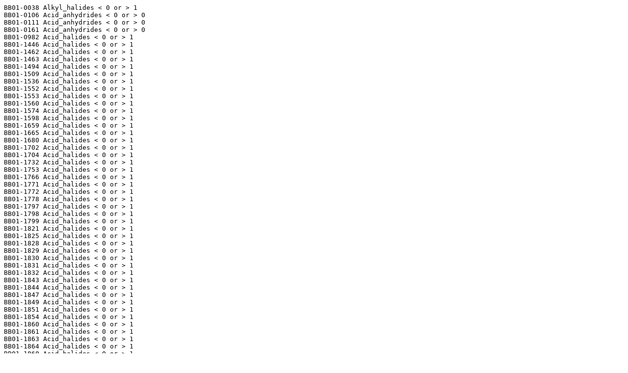

--- FILE ---
content_type: text/plain; charset=UTF-8
request_url: https://zinc12.docking.org/db/byvendor/cdivbb/cdivbb.filt
body_size: 13051
content:
BB01-0038 Alkyl_halides < 0 or > 1
BB01-0106 Acid_anhydrides < 0 or > 0
BB01-0111 Acid_anhydrides < 0 or > 0
BB01-0161 Acid_anhydrides < 0 or > 0
BB01-0982 Acid_halides < 0 or > 1
BB01-1446 Acid_halides < 0 or > 1
BB01-1462 Acid_halides < 0 or > 1
BB01-1463 Acid_halides < 0 or > 1
BB01-1494 Acid_halides < 0 or > 1
BB01-1509 Acid_halides < 0 or > 1
BB01-1536 Acid_halides < 0 or > 1
BB01-1552 Acid_halides < 0 or > 1
BB01-1553 Acid_halides < 0 or > 1
BB01-1560 Acid_halides < 0 or > 1
BB01-1574 Acid_halides < 0 or > 1
BB01-1598 Acid_halides < 0 or > 1
BB01-1659 Acid_halides < 0 or > 1
BB01-1665 Acid_halides < 0 or > 1
BB01-1680 Acid_halides < 0 or > 1
BB01-1702 Acid_halides < 0 or > 1
BB01-1704 Acid_halides < 0 or > 1
BB01-1732 Acid_halides < 0 or > 1
BB01-1753 Acid_halides < 0 or > 1
BB01-1766 Acid_halides < 0 or > 1
BB01-1771 Acid_halides < 0 or > 1
BB01-1772 Acid_halides < 0 or > 1
BB01-1778 Acid_halides < 0 or > 1
BB01-1797 Acid_halides < 0 or > 1
BB01-1798 Acid_halides < 0 or > 1
BB01-1799 Acid_halides < 0 or > 1
BB01-1821 Acid_halides < 0 or > 1
BB01-1825 Acid_halides < 0 or > 1
BB01-1828 Acid_halides < 0 or > 1
BB01-1829 Acid_halides < 0 or > 1
BB01-1830 Acid_halides < 0 or > 1
BB01-1831 Acid_halides < 0 or > 1
BB01-1832 Acid_halides < 0 or > 1
BB01-1843 Acid_halides < 0 or > 1
BB01-1844 Acid_halides < 0 or > 1
BB01-1847 Acid_halides < 0 or > 1
BB01-1849 Acid_halides < 0 or > 1
BB01-1851 Acid_halides < 0 or > 1
BB01-1854 Acid_halides < 0 or > 1
BB01-1860 Acid_halides < 0 or > 1
BB01-1861 Acid_halides < 0 or > 1
BB01-1863 Acid_halides < 0 or > 1
BB01-1864 Acid_halides < 0 or > 1
BB01-1868 Acid_halides < 0 or > 1
BB01-1871 Acid_halides < 0 or > 1
BB01-1878 Acid_halides < 0 or > 1
BB01-1879 Acid_halides < 0 or > 1
BB01-1884 Acid_halides < 0 or > 1
BB01-1896 Acid_halides < 0 or > 1
BB01-1902 Acid_halides < 0 or > 1
BB01-1906 Acid_halides < 0 or > 1
BB01-1914 Acid_halides < 0 or > 1
BB01-1927 Acid_halides < 0 or > 1
BB01-1929 Acid_halides < 0 or > 1
BB01-1943 Acid_halides < 0 or > 1
BB01-1944 Acid_halides < 0 or > 1
BB01-2482 Acid_halides < 0 or > 1
BB01-2612 Acyl_cyanides < 0 or > 0
BB01-2816 Alkyl_halides < 0 or > 1
BB01-2941 Triflates < 0 or > 0
BB01-2942 Triflates < 0 or > 0
BB01-3577 Heptanes < 0 or > 0
BB01-3753 Alkyl_halides < 0 or > 1
BB01-3774 Heptanes < 0 or > 0
BB01-3777 Acid_halides < 0 or > 1
BB01-3844 Acid_halides < 0 or > 1
BB01-3895 MW < 50.0 or > 500.0
BB01-3897 MW < 50.0 or > 500.0
BB01-3907 Acid_halides < 0 or > 1
BB01-3908 Acid_halides < 0 or > 1
BB01-3978 Acid_halides < 0 or > 1
BB01-4003 Acid_halides < 0 or > 1
BB01-4070 Acid_halides < 0 or > 1
BB01-4071 Acid_halides < 0 or > 1
BB01-4132 Acid_halides < 0 or > 1
BB01-4134 Acid_halides < 0 or > 1
BB01-4263 Acid_halides < 0 or > 1
BB01-4384 Acid_halides < 0 or > 1
BB01-4401 Acid_halides < 0 or > 1
BB01-4402 Acid_halides < 0 or > 1
BB01-4405 Acid_halides < 0 or > 1
BB01-4406 Acid_halides < 0 or > 1
BB01-4407 Acid_halides < 0 or > 1
BB01-4408 Acid_halides < 0 or > 1
BB01-4409 Acid_halides < 0 or > 1
BB01-4416 Acid_halides < 0 or > 1
BB01-4422 Acid_halides < 0 or > 1
BB01-4476 Acid_halides < 0 or > 1
BB01-4646 Acid_halides < 0 or > 1
BB01-4689 Acid_halides < 0 or > 1
BB01-4711 Acid_halides < 0 or > 1
BB01-4739 Acid_halides < 0 or > 1
BB01-4760 Acid_halides < 0 or > 1
BB01-4762 Acid_halides < 0 or > 1
BB01-4829 Acid_halides < 0 or > 1
BB01-4832 Acid_halides < 0 or > 1
BB01-4864 Acid_halides < 0 or > 1
BB01-4869 Acid_halides < 0 or > 1
BB01-4870 Acid_halides < 0 or > 1
BB01-4896 Acid_halides < 0 or > 1
BB01-4906 Acid_halides < 0 or > 1
BB01-4973 Acid_halides < 0 or > 1
BB01-5013 Acid_halides < 0 or > 1
BB01-5023 Acid_halides < 0 or > 1
BB01-5026 Acid_halides < 0 or > 1
BB01-5028 Acid_halides < 0 or > 1
BB01-5034 Acid_halides < 0 or > 1
BB01-5035 Acid_halides < 0 or > 1
BB01-5042 Acid_halides < 0 or > 1
BB01-5043 Acid_halides < 0 or > 1
BB01-5075 Acid_halides < 0 or > 1
BB01-5319 Acid_halides < 0 or > 1
BB01-5864 Acid_halides < 0 or > 1
BB01-5866 Acid_halides < 0 or > 1
BB01-5867 Acid_halides < 0 or > 1
BB01-5868 Acid_halides < 0 or > 1
BB01-5876 Acid_halides < 0 or > 1
BB01-5897 Acid_halides < 0 or > 1
BB01-5904 Acid_anhydrides < 0 or > 0
BB01-5917 Acid_halides < 0 or > 1
BB01-5925 Acid_halides < 0 or > 1
BB01-5931 Acid_anhydrides < 0 or > 0
BB01-5938 Acid_halides < 0 or > 1
BB01-6012 Acid_halides < 0 or > 1
BB01-6127 Acid_halides < 0 or > 1
BB01-6148 Acid_halides < 0 or > 1
BB01-6150 Acid_halides < 0 or > 1
BB01-6154 Non-Hydrogen_atoms < 5 or > 40
BB01-6162 Acid_halides < 0 or > 1
BB01-6175 Acid_halides < 0 or > 1
BB01-6186 Acid_halides < 0 or > 1
BB01-6205 Acid_anhydrides < 0 or > 0
BB01-6235 Heptanes < 0 or > 0
BB01-6252 Acid_halides < 0 or > 1
BB01-6254 MW < 50.0 or > 500.0
BB01-6265 Acid_halides < 0 or > 1
BB01-6303 Acid_halides < 0 or > 1
BB01-6306 Acid_halides < 0 or > 1
BB01-6307 Acid_halides < 0 or > 1
BB01-6367 Acid_halides < 0 or > 1
BB01-6381 Acid_halides < 0 or > 1
BB01-6384 Acid_halides < 0 or > 1
BB01-6385 Acid_halides < 0 or > 1
BB01-6386 Acid_halides < 0 or > 1
BB01-6387 Acid_halides < 0 or > 1
BB01-6394 Heptanes < 0 or > 0
BB01-6400 Acid_anhydrides < 0 or > 0
BB01-6402 Heptanes < 0 or > 0
BB01-6403 Heptanes < 0 or > 0
BB01-6404 Propenals < 0 or > 2
BB01-6405 Acid_anhydrides < 0 or > 0
BB01-6406 Acid_anhydrides < 0 or > 0
BB01-6487 Acid_halides < 0 or > 1
BB01-6488 Acid_halides < 0 or > 1
BB01-6490 Acid_halides < 0 or > 1
BB01-6492 Acid_halides < 0 or > 1
BB01-6550 Acid_halides < 0 or > 1
BB01-6554 Acid_halides < 0 or > 1
BB01-6566 Acid_halides < 0 or > 1
BB01-6572 Acid_halides < 0 or > 1
BB01-6588 Acid_halides < 0 or > 1
BB01-6597 Acid_halides < 0 or > 1
BB01-6599 Acid_halides < 0 or > 1
BB01-6647 Acid_halides < 0 or > 1
BB01-6648 Acid_halides < 0 or > 1
BB01-6649 Acid_halides < 0 or > 1
BB01-6650 Acid_halides < 0 or > 1
BB01-6659 Acid_halides < 0 or > 1
BB01-6815 Acid_halides < 0 or > 1
BB01-6827 Acid_halides < 0 or > 1
BB01-7111 Chloramidines < 0 or > 0
BB01-7478 Acid_halides < 0 or > 1
BB01-7553 Alkyl_halides < 0 or > 1
BB01-7679 Non-Hydrogen_atoms < 5 or > 40
BB01-7799 Acid_anhydrides < 0 or > 0
BB01-7809 Acid_halides < 0 or > 1
BB01-7837 Acid_halides < 0 or > 1
BB01-7877 Acid_halides < 0 or > 1
BB01-7878 Acid_halides < 0 or > 1
BB01-8005 Sulfonyl_halides < 0 or > 1
BB01-8047 Acid_halides < 0 or > 1
BB10-1254 Acid_halides < 0 or > 1
BB10-1258 Acid_halides < 0 or > 1
BB10-1259 Acid_halides < 0 or > 1
BB10-1260 Acid_halides < 0 or > 1
BB10-1262 Acid_halides < 0 or > 1
BB12-0191 Paranitrophenyl_esters < 0 or > 0
BB12-0897 Azoalkanals < 0 or > 0
BB12-0932 Azoalkanals < 0 or > 0
BB12-0994 Azoalkanals < 0 or > 0
BB12-1172 Non-Hydrogen_atoms < 5 or > 40
BB12-1301 Acid_halides < 0 or > 1
BB12-1302 Acid_halides < 0 or > 1
BB12-1484 Imines < 0 or > 2
BB12-1672 Acid_halides < 0 or > 1
BB12-1790 Alkyl_halides < 0 or > 1
BB12-1988 Acid_halides < 0 or > 1
BB12-2029 Acid_halides < 0 or > 1
BB12-2032 Acid_halides < 0 or > 1
BB12-2247 Acid_anhydrides < 0 or > 0
BB12-2982 Heptanes < 0 or > 0
BB12-3109 Heptanes < 0 or > 0
BB12-3381 Acid_halides < 0 or > 1
BB12-3512 Non-Hydrogen_atoms < 5 or > 40
BB12-5350 Heptanes < 0 or > 0
BB20-0311 Alkyl_halides < 0 or > 1
BB20-0331 Phosphenes < 0 or > 0
BB20-1407 MW < 50.0 or > 500.0
BB20-1434 Phosphenes < 0 or > 0
BB20-3199 Triflates < 0 or > 0
BB20-3423 Acid_halides < 0 or > 1
BB20-3519 Acid_halides < 0 or > 1
BB25-0148 carbons < 2 or > 40
BB25-0587 Acid_halides < 0 or > 1
BB25-0622 Acid_halides < 0 or > 1
BB25-0623 Acid_halides < 0 or > 1
BB25-0624 Acid_halides < 0 or > 1
BB25-0625 Acid_halides < 0 or > 1
BB25-0628 Acid_halides < 0 or > 1
BB25-0636 Acid_halides < 0 or > 1
BB25-0638 Acid_halides < 0 or > 1
BB25-0640 Acid_halides < 0 or > 1
BB25-0641 Acid_halides < 0 or > 1
BB25-0860 Acid_halides < 0 or > 1
BB25-0861 Acid_halides < 0 or > 1
BB25-0862 Acid_halides < 0 or > 1
BB25-0863 Acid_halides < 0 or > 1
BB25-0864 Acid_halides < 0 or > 1
BB25-0865 Acid_halides < 0 or > 1
BB25-0866 Acid_halides < 0 or > 1
BB50-0440 Acid_halides < 0 or > 1
BB50-0441 Acid_halides < 0 or > 1
BB50-0453 Acid_halides < 0 or > 1
BB50-0480 Acid_halides < 0 or > 1
BB50-0491 Acid_halides < 0 or > 1
BB52-1285 Propenals < 0 or > 2
BB52-5925 Acid_halides < 0 or > 1
BB52-8041 Acid_halides < 0 or > 1
BB52-8042 Acid_halides < 0 or > 1
BB52-8680 Acid_halides < 0 or > 1
BB53-1251 Acid_halides < 0 or > 1
BB53-1266 carbons < 2 or > 40
BB53-1269 Acid_halides < 0 or > 1
BB53-1278 Acid_halides < 0 or > 1
BB53-1347 Acid_halides < 0 or > 1
BB54-0065 Acid_halides < 0 or > 1
BB54-0075 nitros < 0 or > 2
BB54-0133 nitros < 0 or > 2
BB54-0134 nitros < 0 or > 2
BB54-0135 nitros < 0 or > 2
BB54-0153 nitros < 0 or > 2
BB54-0154 nitros < 0 or > 2
BB54-0155 nitros < 0 or > 2
BB54-0193 nitros < 0 or > 2
BB54-0204 Heptanes < 0 or > 0
BB54-0231 MW < 50.0 or > 500.0
BB54-0233 MW < 50.0 or > 500.0
BB54-0239 Heptanes < 0 or > 0
BB54-0240 Heptanes < 0 or > 0
BB54-0241 Heptanes < 0 or > 0
BB54-0242 Heptanes < 0 or > 0
BB54-0243 Heptanes < 0 or > 0
BB54-0244 Heptanes < 0 or > 0
BB54-0248 Heptanes < 0 or > 0
BB54-0252 Heptanes < 0 or > 0
BB54-0311 Acid_halides < 0 or > 1
BB54-0336 Cyanohydrines < 0 or > 0
BB54-0720 nitros < 0 or > 2
BB54-0767 Acid_halides < 0 or > 1
BB54-0813 Alkyl_halides < 0 or > 1
BB54-0839 Alkyl_halides < 0 or > 1
BB54-0885 Alkyl_halides < 0 or > 1
BB54-1063 Acid_halides < 0 or > 1
BB54-1169 Acid_halides < 0 or > 1
BB54-1373 chiral_centers < 0 or > 11
BB54-1374 Acid_halides < 0 or > 1
BB54-1402 Acid_halides < 0 or > 1
BB54-1412 Acid_anhydrides < 0 or > 0
BB54-1476 nitros < 0 or > 2
BB54-1477 MW < 50.0 or > 500.0
BB54-1783 Heptanes < 0 or > 0
BB54-1797 Heptanes < 0 or > 0
BB54-1798 Heptanes < 0 or > 0
BB54-1802 Heptanes < 0 or > 0
BB54-1803 Heptanes < 0 or > 0
BB54-2727 Acid_anhydrides < 0 or > 0
BB54-2731 Acid_halides < 0 or > 1
BB54-2732 Acid_halides < 0 or > 1
BB54-2733 Acid_halides < 0 or > 1
BB54-2747 Alkyl_halides < 0 or > 1
BB54-2828 Acid_halides < 0 or > 1
BB54-3035 Alkyl_halides < 0 or > 1
BB54-3059 Acid_halides < 0 or > 1
BB54-3060 Acid_halides < 0 or > 1
BB54-3170 carbons < 2 or > 40
BB54-3332 Alkyl_halides < 0 or > 1
BB54-3347 MW < 50.0 or > 500.0
BB54-3494 Acid_halides < 0 or > 1
BB54-3635 Acid_halides < 0 or > 1
BB54-3637 Acid_halides < 0 or > 1
BB54-3747 Acid_halides < 0 or > 1
BB54-3853 Acid_halides < 0 or > 1
BB54-4212 Acid_halides < 0 or > 1
BB54-4234 nitros < 0 or > 2
BB54-4252 Alkyl_halides < 0 or > 1
BB54-4260 Acid_halides < 0 or > 1
BB54-4450 Acid_halides < 0 or > 1
BB54-4471 nitros < 0 or > 2
BB54-4511 Heptanes < 0 or > 0
BB54-4512 Heptanes < 0 or > 0
BB54-4568 Alkyl_halides < 0 or > 1
BB54-4631 Heptanes < 0 or > 0
BB54-4632 Heptanes < 0 or > 0
BB54-4645 Heptanes < 0 or > 0
BB54-5025 Heptanes < 0 or > 0
BB54-5058 Alkyl_halides < 0 or > 1
BB54-5215 Alkyl_halides < 0 or > 1
BB54-5221 Acid_anhydrides < 0 or > 0
BB55-0007 Acid_halides < 0 or > 1
BB55-0060 Acid_halides < 0 or > 1
BB55-0124 Acid_halides < 0 or > 1
BB55-0681 Acid_halides < 0 or > 1
BB55-0682 Acid_halides < 0 or > 1
BB55-0683 Acid_halides < 0 or > 1
BB55-0684 Acid_halides < 0 or > 1
BB55-0685 Acid_halides < 0 or > 1
BB55-0686 Acid_halides < 0 or > 1
BB55-0687 Acid_halides < 0 or > 1
BB55-0688 Acid_halides < 0 or > 1
BB55-0689 Acid_halides < 0 or > 1
BB55-0690 Acid_halides < 0 or > 1
BB55-0691 Acid_halides < 0 or > 1
BB55-0692 Acid_halides < 0 or > 1
BB55-0714 Heptanes < 0 or > 0
BB55-0715 Heptanes < 0 or > 0
BB55-0716 Heptanes < 0 or > 0
BB55-0717 Heptanes < 0 or > 0
BB55-1945 Heptanes < 0 or > 0
BB55-2385 Heptanes < 0 or > 0
BB55-3053 Alkyl_halides < 0 or > 1
BB55-3475 Acid_halides < 0 or > 1
BB55-3579 Azoalkanals < 0 or > 0
BB55-3652 Acid_halides < 0 or > 1
BB55-3656 Acid_halides < 0 or > 1
BB55-3810 Acid_halides < 0 or > 1
BB55-3812 Acid_halides < 0 or > 1
BB55-3856 Acid_anhydrides < 0 or > 0
BB55-4172 Acid_halides < 0 or > 1
BB55-4554 Alkyl_halides < 0 or > 1
BB55-4560 Isonitriles < 0 or > 0
BB55-4561 Isonitriles < 0 or > 0
BB55-4632 Heptanes < 0 or > 0
BB55-4798 MW < 50.0 or > 500.0
BB55-4949 Acid_halides < 0 or > 1
BB55-4950 Acid_halides < 0 or > 1
BB55-4951 Acid_halides < 0 or > 1
BB55-5911 Acid_halides < 0 or > 1
BB55-5912 Acid_halides < 0 or > 1
BB55-6129 Acid_halides < 0 or > 1
BB55-6493 Acid_halides < 0 or > 1
BB55-6594 Acid_halides < 0 or > 1
BB55-6595 Acid_halides < 0 or > 1
BB55-6596 Acid_halides < 0 or > 1
BB55-6603 Acid_halides < 0 or > 1
BB55-6837 Acid_anhydrides < 0 or > 0
BB55-7118 Acid_halides < 0 or > 1
BB55-7236 Alkyl_halides < 0 or > 1
BB55-7237 Alkyl_halides < 0 or > 1
BB55-7240 Alkyl_halides < 0 or > 1
BB55-7250 Acid_anhydrides < 0 or > 0
BB55-7252 Acid_halides < 0 or > 1
BB55-7469 Heptanes < 0 or > 0
BB55-7474 Acid_halides < 0 or > 1
BB55-7475 Acid_halides < 0 or > 1
BB55-7478 MW < 50.0 or > 500.0
BB55-7502 Paranitrophenyl_esters < 0 or > 0
BB55-7598 Acid_halides < 0 or > 1
BB55-7885 Acid_halides < 0 or > 1
BB55-8074 MW < 50.0 or > 500.0
BB55-8218 Acid_halides < 0 or > 1
BB55-8219 Acid_halides < 0 or > 1
BB55-8540 Triacyloximes < 0 or > 0
BB55-8861 Acid_halides < 0 or > 1
BB91-0093 Acid_halides < 0 or > 1
BB91-0094 Acid_halides < 0 or > 1
BB91-0095 Acid_halides < 0 or > 1
BB91-0097 Acid_halides < 0 or > 1
BB91-0099 Acid_halides < 0 or > 1
BB91-0100 Acid_halides < 0 or > 1
